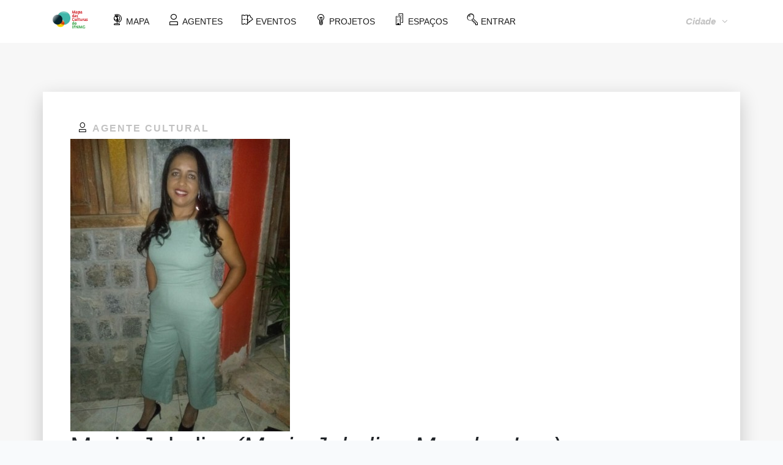

--- FILE ---
content_type: text/html; charset=UTF-8
request_url: https://mapadasculturas.ifnmg.edu.br/campus/teofilootoni/agente/mostrar/221/maria-jakeline-mendes-luz
body_size: 4380
content:
<!DOCTYPE html>
<html lang="EN">
<head>
    <title>Mapa das culturas do IFNMG</title>
    <meta name="csrf-token" content="CeQStspUfioHkiIrVvJgKH8k5CkY96dpkJzZgeih">
    <meta charset="utf-8">
    <meta name="viewport" content="width=device-width, initial-scale=1.0, maximum-scale=1.0, user-scalable=no">
    <meta name="format-detection" content="telephone=no">
    <meta name="apple-mobile-web-app-capable" content="yes">
    <meta name="description" content="Mapa das culturas do IFNMG - Norte de Minas Gerais Faz Cultura &eacute; a plataforma de mapeamento de ativos culturais do Norte de Minas Gerais">
    <meta name="author" content="Mucury Cultural & IFNMG - Campus Teófilo Otoni ">
    <meta name="keywords" content="Mapa das culturas do IFNMG - Mapa da Cultura - Norte de Minas Gerais agentes culturais eventos projeto projetos espaços equipamentos" />
    <meta name="author" content="Yuri Marques" />
    <meta name="copyright" content="Mapa das Culturas do IFNMG - Mapa da Cultura - Norte de Minas Gerais" />
    <meta name="application-name" content="Mapa das Culturas do IFNMG - Norte de Minas Gerais" />
    <meta itemprop="author" content="Yuri Marques" />
    <meta itemprop="description" content="Mapa das Culturas do IFNMG - Norte de Minas Gerais Faz Cultura &eacute; a plataforma de mapeamento de ativos culturais do Norte de Minas Gerais" />
    <meta itemprop="image" content="/img/share.png" />
    <meta name="twitter:card" content="Mapa das Culturas do IFNMG - Mapa da Cultura - Norte de Minas Gerais" />
    <meta name="twitter:title" content="Mapa das Culturas do IFNMG - Mapa da Cultura - Norte de Minas Gerais" />
    <meta name="twitter:description" content="Mapa das Culturas do IFNMG - Norte de Minas Gerais Faz Cultura &eacute; a plataforma de mapeamento de ativos culturais do Norte de Minas GeraisG" />
    <meta name="twitter:image" content="/img/share.png" />
    <meta name="twitter:image:alt" content="Mapa das Culturas do IFNMG - Mapa da Cultura do Norte de Minas Gerais">

    <meta property="og:title" content="Busca" />
    <meta property="og:type" content="article" />
    <meta property="og:image" content="/img/share.png" />
    <meta property="og:image:url" content="/img/share.png" />
    <meta property="og:description" content="Mapa das Culturas do IFNMG - Norte de Minas Gerais Faz Cultura &eacute; a plataforma de mapeamento de ativos culturais do Norte de Minas Gerais" />
    <meta property="og:site_name" content="Mapa das Culturas do IFNMG - Mapa da Cultura - Norte de Minas Gerais" />



    
    <meta property="og:description" content="Lives no meu espaço cultural durante a pandemia
Festas em prol da cultura">
    <meta property="og:image:alt" content="Lives no meu espaço cultural durante a pandemia
Festas em prol da cultura" />

            <meta property="og:title" content="Maria Jakeline @ Mapa das Culturas do IFNMG">
    
            <meta property="og:image" content="/img/fotos/agente/221.jpg" >
    
    <meta property="og:url" content="https://mapadacultura.mucurycultural.org/campus/teofilootoni/agente/mostrar/221">
    <meta name="twitter:card" content="summary_large_image">


    <link rel="stylesheet" type="text/css" href="/fonts/font-awesome.min.css">
    <link rel="stylesheet" type="text/css" href="/fonts/themify-icons.css">

    <link rel="stylesheet" type="text/css" href="/vendors/bootstrap4/bootstrap-grid.min.css">
    <link rel="stylesheet" type="text/css" href="/vendors/magnific-popup/magnific-popup.min.css">
    <link rel="stylesheet" type="text/css" href="/vendors/owl.carousel/owl.carousel.css">
    <link href="/css/mapafontes.css" rel="stylesheet">


    <link rel="stylesheet" type="text/css" href="/css/main.min.css">
    <link rel="stylesheet" type="text/css" href="/css/app.min.css">

    <script type="text/javascript" src="/vendors/jquery/jquery.min.js"></script>
    <script type="text/javascript" src="/vendors/bootstrap4/bootstrap.min.js"></script>


    <!--[if lt IE 9]>
    <script src="https://oss.maxcdn.com/libs/html5shiv/3.7.0/html5shiv.js"></script>
    <![endif]-->
    <!-- Global site tag (gtag.js) - Google Analytics -->
    <script async src="https://www.googletagmanager.com/gtag/js?id=UA-92773449-1"></script>
    <script>
        window.dataLayer = window.dataLayer || [];
        function gtag(){dataLayer.push(arguments);}
        gtag('js', new Date());

        gtag('config', 'UA-92773449-1');
    </script>

</head>
<body>
<div class="page-wrap">

    <header class="header header__style-02">
        <div class="container">
            <div class="header__logo"><a href="/"><img src="/img/logonm.png" width="167" height="86" alt="" /></a></div>
            <div class="header__toogleGroup">
                <div class="header__chooseLanguage">

                    <div class="dropdown" data-init="dropdown"><a class="dropdown__toggle" href="javascript:void(0)"><i>Cidade</i><i class="fa fa-angle-down" aria-hidden="true"></i></a>
                        <div class="dropdown__content" data-position="right">
                            <ul class="list-style-none striped-list">
                                                                    <li><a href="/campus/almenara">Almenara</a></li>
                                                                    <li><a href="/campus/aracuai">Araçuaí</a></li>
                                                                    <li><a href="/campus/arinos">Arinos</a></li>
                                                                    <li><a href="/campus/diamantina">Diamantina</a></li>
                                                                    <li><a href="/campus/janauba">Janaúba</a></li>
                                                                    <li><a href="/campus/januaria">Januária</a></li>
                                                                    <li><a href="/campus/montesclaros">Montes Claros</a></li>
                                                                    <li><a href="/campus/pirapora">Pirapora</a></li>
                                                                    <li><a href="/campus/porteirinha">Porteirinha</a></li>
                                                                    <li><a href="/campus/salinas">Salinas</a></li>
                                                                    <li><a href="/campus/teofilootoni">Teófilo Otoni</a></li>
                                                            </ul>
                        </div>
                    </div>
                </div>
            </div>
            <nav class="navbar navbar-expand-lg navbar-light bg-light" style="padding: 15px">
                <button class="navbar-toggler" type="button" data-toggle="collapse" data-target="#navbarNavDropdown" aria-controls="navbarNavDropdown" aria-expanded="false" aria-label="Toggle navigation">
                    <span class="navbar-toggler-icon"></span>
                </button>
                <div class="collapse navbar-collapse " id="navbarNavDropdown">
                    <ul class="navbar-nav">
                        <li class="nav-item margemNavLink">
                            <a href="/campus/teofilootoni" class="nav-link" ><span class="icon-mucuri_globo gi-2x corIconeTopo"></span> MAPA</a>
                        </li>
                        <li class="nav-item margemNavLink">
                            <a href="/campus/teofilootoni/agentes/listar" class="nav-link" ><span class="icon-mucuri_agente gi-2x corIconeTopo"></span> AGENTES</a>
                        </li>
                        <li class="nav-item margemNavLink">
                            <a href="/campus/teofilootoni/eventos/listar" class="nav-link" ><span class="icon-mucuri_eventos gi-2x corIconeTopo"></span> EVENTOS</a>
                        </li>
                        <li class="nav-item margemNavLink">
                            <a href="/campus/teofilootoni/projetos/listar" class="nav-link" ><span class="icon-mucuri_projetos gi-2x corIconeTopo"></span> PROJETOS</a>
                        </li>
                        <li class="nav-item margemNavLink">
                            <a href="/campus/teofilootoni/equipamentos/listar" class="nav-link" ><span class="icon-mucuri_espaco gi-2x corIconeTopo"></span> ESPAÇOS</a>
                        </li>
                        <li class="nav-item margemNavLink">
                            <a href="/campus/teofilootoni/entrar" class="nav-link" ><span class="icon-mucuri_chave gi-2x corIconeTopo"></span> ENTRAR</a>
                        </li>
                    </ul>
                </div>
            </nav>

        </div>

    </header>

    <div class="md-content">
        
            <script type="application/ld+json">
        {
    "@context": {
        "schema": "https://schema.org/",
        "wd": "http://www.wikidata.org/entity/",
        "mcifnmg": "https://mapadasculturas.ifnmg.edu.br/mcifnmg#"
    },
    "@id": "mcifnmg:Agent221",
    "schema:name": "Maria Jakeline Mendes Luz",
    "mcifnmg:doesCulturalManifestationIn": {
        "@type": "schema:City",
        "@id": "wd:Q1755703",
        "schema:name": "Malacacheta"
    },
    "@type": "mcifnmg:CulturalAgentPerson",
    "schema:givenName": "Maria Jakeline",
    "schema:image": "https://mapadasculturas.ifnmg.edu.br/img/fotos/agente/221.jpg",
    "schema:telephone": "33991087764",
    "schema:url": "www.facebook.com/sitioluzdo.sol.7",
    "schema:email": "luisgustavo3188@gmail.com",
    "schema:description": "Lives no meu espa\u00e7o cultural durante a pandemia\r\nFestas em prol da cultura",
    "mcifnmg:performsCulturalManifestation": [
        {
            "@type": "mcifnmg:CulturalSegment",
            "@id": "mcifnmg:CulturalSegment_culturas-populares",
            "schema:name": "Culturas populares"
        },
        {
            "@type": "mcifnmg:CulturalSegment",
            "@id": "mcifnmg:CulturalSegment_musica",
            "schema:name": "M\u00fasica"
        },
        {
            "@type": "mcifnmg:CulturalSegment",
            "@id": "mcifnmg:CulturalSegment_producao",
            "schema:name": "Produ\u00e7\u00e3o"
        }
    ]
}        </script>

    <section class="md-section" style="background-color:#f7f7f7;">
        <div class="container">

            <!-- post-03 -->
            <div class="post-03 desc-agente row">
                <div class="col-12">

                    <h6 class="post-03__subTitle"><span class="icon-mucuri_agente gi-2x" style="color:#000; margin-left: 12px; margin-top: 12px"></span> Agente Cultural</h6>


                                            <img src="/img/fotos/agente/221.jpg" alt="Foto do agente cultural">
                    
                </div>
                <div class="col-12">

                    <div class="post-03__description">
                        <h2 class="post-03__title">
                                                            Maria Jakeline<em>(Maria Jakeline Mendes Luz)</em>
                                                    </h2>
                            <p class="text">Lives no meu espaço cultural durante a pandemia
Festas em prol da cultura</p>

                        <div class="comment-text">
                            <h6 class="infobox__title">Endereço:</h6>
                                                            
                            
                        <a href="/campus/teofilootoni/agentes/cidade/malacacheta" class="like" >
                            Malacacheta/MG</a>  BR
                        </div>
                        <div class="comment-button">
                            <h6 class="infobox__title"><span class="icon-mucuri_sucesso gi-2x"></span>  Área de Atuação:</h6>
                                                            <a href="/campus/teofilootoni/agentes/area/cultura-popular" class="like" > Cultura Popular</a>
                                                            <a href="/campus/teofilootoni/agentes/area/musica" class="like" > Música</a>
                                                            <a href="/campus/teofilootoni/agentes/area/producao-cultural" class="like" > Produção Cultural</a>
                            
                        </div>
                        <h6 class="infobox__title"><span class="icon-mucuri_contato gi-2x"></span> Contatos</h6>
                         <b>Tel 1:</b> 33991087764 <br>                                                   <b>e-mail:</b> luisgustavo3188@gmail.com  <br>                           <b>Site:</b> <a href="https://www.facebook.com/sitioluzdo.sol.7" target="_blank" class="btn btn-default semborda" > www.facebook.com/sitioluzdo.sol.7</a> <br> 
                        <div class="comment-text">
                            
                                                                                                                                                                    </div>
                                            </div>
                </div>
            </div>
        </div>
    </section>


    </div>


    <footer class="footer">
        <div class="footer__main">
            <div class="row row-eq-height">
                <div class="col-8 col-sm-7 col-md-9 col-lg-3 ">
                    <div class="footer__item"><a class="consult_logo" href="#"><img src="/img/logonm.png" width="167" height="86" alt="logotipo do Mapa das Culturas do IFNMG" /></a>
                        <p>Mapa das Culturas do IFNMG</p>
                    </div>
                </div>
                <div class="col-sm-6 col-md-4 col-lg-3 col-xl-2 offset-0 offset-sm-0 offset-md-0 offset-lg-0 offset-xl-1 ">
                    <div class="footer__item">

                        <section class="widget-text__widget widget">
                            <div class="widget-text__content">
                                <ul>
                                    <li><a href="/">O MAPA DA CULTURA </a></li>
                                    <li><a href="/campus/teofilootoni#form01">CONTATO </a></li>
                                </ul>
                            </div>
                        </section>
                    </div>
                </div>
                <div class="col-sm-6 col-md-4 col-lg-2 col-xl-2 ">
                    <div class="footer__item">

                        <section class="widget-text__widget widget">
                            <div class="widget-text__content">
                                <ul>
                                    <li><a href="https://www.facebook.com/mapadaculturadomucuri/" target="_blank">FACEBOOK </a></li>
                                    <li><a href="https://www.instagram.com/mapadaculturadomucuri/" target="_blank">INSTAGRAM </a></li>
                                    <li><a href="mailto:ifnmgnsoluti@gmail.com">Contato: ifnmgnsoluti@gmail.com</a></li>
                                </ul>
                            </div>
                        </section>
                    </div>
                </div>
                <div class="col-md-4 col-lg-2 col-xl-2 ">
                </div>
                <div class="col-sm-6 col-md-4 col-lg-2 col-xl-2  consult_backToTop">
                    <div class="footer__item"><a href="#" id="back-to-top"> <i class="fa fa-angle-up" aria-hidden="true"> </i><span>Voltar ao topo</span></a></div>
                </div>
            </div>
        </div>
        <div class="footer__copyright">
            <span>
                                Criado em: <span property="dcterms:created" datatype="xsd:date">2017-01-22</span> | Última atualização: <span property="dcterms:modified" datatype="xsd:date">2021-10-25</span><br>
            </span>

            <div style="background-color: #909090">
            <span style="color: #0b0b0b">Para citar este trabalho, utilize:</span><br>
                <a href="http://multifaces.ifnmg.edu.br/index.php/multifaces/article/view/211" target="_blank">Marques, Y. B., de Souza, G. H. S., de Paula Liberato, L., Morais, S. L., Bento, B. D., & Marques, F. B. (2021). MAPA DAS CULTURAS DO IFNMG: IDENTIFICAÇÃO DE AÇÕES DE EMPREENDEDORISMO CULTURAL. Multifaces: Revista de Ciência, Tecnologia e Educação, 3(1), 12-27.</a>
            </div>
            <br />
            <span xmlns:dct="http://purl.org/dc/terms/" property="dct:title">Mapa das Culturas do IFNMG</span> está licenciado sob
            <a rel="license" href="http://creativecommons.org/licenses/by/4.0/" style="color:#ffc107 !important"  target="_blank">Creative Commons Attribution 4.0 International License</a>.
        </div>
    </footer>
</div>

<script type="text/javascript" src="/vendors/imagesloaded/imagesloaded.pkgd.js"></script>
<script type="text/javascript" src="/vendors/isotope-layout/isotope.pkgd.js"></script>
<script type="text/javascript" src="/vendors/jquery.countdown/jquery.countdown.min.js"></script>
<script type="text/javascript" src="/vendors/jquery.countTo/jquery.countTo.min.js"></script>
<script type="text/javascript" src="/vendors/jquery.countUp/jquery.countup.min.js"></script>
<script type="text/javascript" src="/vendors/jquery.matchHeight/jquery.matchHeight.min.js"></script>
<script type="text/javascript" src="/vendors/magnific-popup/jquery.magnific-popup.min.js"></script>
<script type="text/javascript" src="/vendors/masonry-layout/masonry.pkgd.js"></script>
<script type="text/javascript" src="/vendors/owl.carousel/owl.carousel.js"></script>
<script type="text/javascript" src="/vendors/jquery.waypoints/jquery.waypoints.min.js"></script>
<script type="text/javascript" src="/vendors/menu/menu.min.js"></script>

<script type="text/javascript" src="/js/main.js"></script>


</body>
</html>
